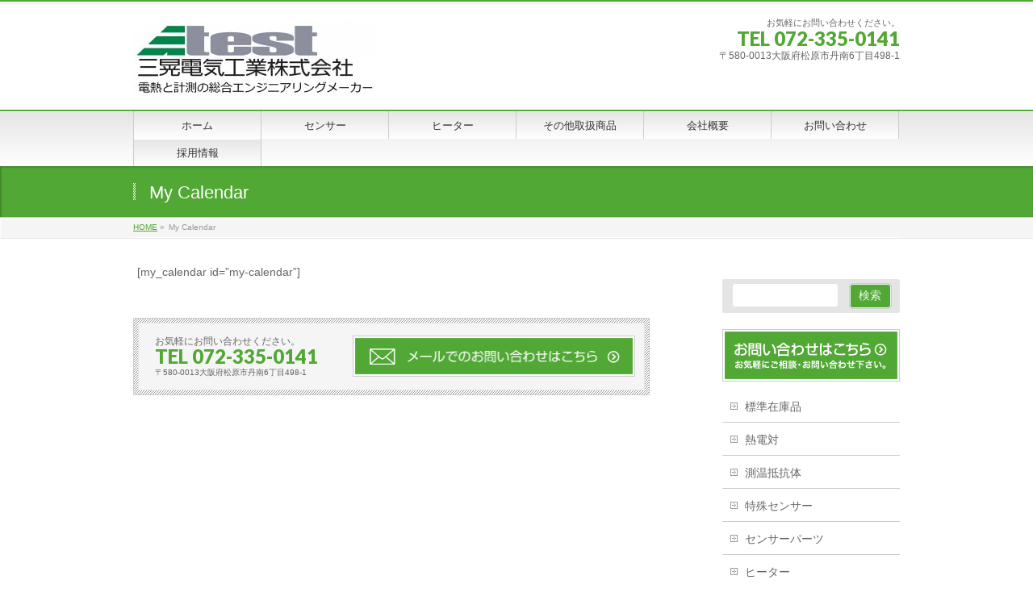

--- FILE ---
content_type: text/html; charset=UTF-8
request_url: https://sankodk.jp/my-calendar
body_size: 14111
content:
<!DOCTYPE html>
<!--[if IE]>
<meta http-equiv="X-UA-Compatible" content="IE=Edge">
<![endif]-->
<html xmlns:fb="http://ogp.me/ns/fb#" dir="ltr" lang="ja" prefix="og: https://ogp.me/ns#">
<head>
<meta charset="UTF-8" />
<link rel="start" href="https://sankodk.jp" title="HOME" />

<!--[if lte IE 8]>
<link rel="stylesheet" type="text/css" media="all" href="https://sankodk.jp/wp-content/themes/biz-vector-child/style_oldie.css" />
<![endif]-->
<meta id="viewport" name="viewport" content="width=device-width, initial-scale=1">
<title>My Calendar | 三晃電気工業株式会社</title>
	<style>img:is([sizes="auto" i], [sizes^="auto," i]) { contain-intrinsic-size: 3000px 1500px }</style>
	
		<!-- All in One SEO 4.9.3 - aioseo.com -->
	<meta name="robots" content="max-image-preview:large" />
	<meta name="google-site-verification" content="YHJby1gt5T4ZT7U2mXqytn9HlBg7ivU60EqjUeuVb0Y" />
	<link rel="canonical" href="https://sankodk.jp/my-calendar" />
	<meta name="generator" content="All in One SEO (AIOSEO) 4.9.3" />
		<meta property="og:locale" content="ja_JP" />
		<meta property="og:site_name" content="三晃電気工業株式会社 |" />
		<meta property="og:type" content="article" />
		<meta property="og:title" content="My Calendar | 三晃電気工業株式会社" />
		<meta property="og:url" content="https://sankodk.jp/my-calendar" />
		<meta property="article:published_time" content="2019-05-08T08:44:39+00:00" />
		<meta property="article:modified_time" content="2019-05-08T08:44:39+00:00" />
		<meta name="twitter:card" content="summary" />
		<meta name="twitter:title" content="My Calendar | 三晃電気工業株式会社" />
		<script type="application/ld+json" class="aioseo-schema">
			{"@context":"https:\/\/schema.org","@graph":[{"@type":"BreadcrumbList","@id":"https:\/\/sankodk.jp\/my-calendar#breadcrumblist","itemListElement":[{"@type":"ListItem","@id":"https:\/\/sankodk.jp#listItem","position":1,"name":"\u30db\u30fc\u30e0","item":"https:\/\/sankodk.jp","nextItem":{"@type":"ListItem","@id":"https:\/\/sankodk.jp\/my-calendar#listItem","name":"My Calendar"}},{"@type":"ListItem","@id":"https:\/\/sankodk.jp\/my-calendar#listItem","position":2,"name":"My Calendar","previousItem":{"@type":"ListItem","@id":"https:\/\/sankodk.jp#listItem","name":"\u30db\u30fc\u30e0"}}]},{"@type":"Organization","@id":"https:\/\/sankodk.jp\/#organization","name":"\u4e09\u6643\u96fb\u6c17\u5de5\u696d\u682a\u5f0f\u4f1a\u793e","url":"https:\/\/sankodk.jp\/","telephone":"+81723350141","logo":{"@type":"ImageObject","url":"https:\/\/i0.wp.com\/sankodk.jp\/wp-content\/uploads\/2024\/10\/ATEST_w250.jpg?fit=250%2C66&ssl=1","@id":"https:\/\/sankodk.jp\/my-calendar\/#organizationLogo","width":250,"height":66},"image":{"@id":"https:\/\/sankodk.jp\/my-calendar\/#organizationLogo"}},{"@type":"WebPage","@id":"https:\/\/sankodk.jp\/my-calendar#webpage","url":"https:\/\/sankodk.jp\/my-calendar","name":"My Calendar | \u4e09\u6643\u96fb\u6c17\u5de5\u696d\u682a\u5f0f\u4f1a\u793e","inLanguage":"ja","isPartOf":{"@id":"https:\/\/sankodk.jp\/#website"},"breadcrumb":{"@id":"https:\/\/sankodk.jp\/my-calendar#breadcrumblist"},"datePublished":"2019-05-08T17:44:39+09:00","dateModified":"2019-05-08T17:44:39+09:00"},{"@type":"WebSite","@id":"https:\/\/sankodk.jp\/#website","url":"https:\/\/sankodk.jp\/","name":"\u4e09\u6643\u96fb\u6c17\u5de5\u696d\u682a\u5f0f\u4f1a\u793e","inLanguage":"ja","publisher":{"@id":"https:\/\/sankodk.jp\/#organization"}}]}
		</script>
		<!-- All in One SEO -->

<link rel='dns-prefetch' href='//webfonts.xserver.jp' />
<link rel='dns-prefetch' href='//secure.gravatar.com' />
<link rel='dns-prefetch' href='//stats.wp.com' />
<link rel='dns-prefetch' href='//fonts.googleapis.com' />
<link rel='dns-prefetch' href='//v0.wordpress.com' />
<link rel='preconnect' href='//i0.wp.com' />
<link rel='preconnect' href='//c0.wp.com' />
<link rel="alternate" type="application/rss+xml" title="三晃電気工業株式会社 &raquo; フィード" href="https://sankodk.jp/feed" />
<link rel="alternate" type="application/rss+xml" title="三晃電気工業株式会社 &raquo; コメントフィード" href="https://sankodk.jp/comments/feed" />
<meta name="description" content="[my_calendar id="my-calendar"]" />
<style type="text/css">.keyColorBG,.keyColorBGh:hover,.keyColor_bg,.keyColor_bg_hover:hover{background-color: #c30000;}.keyColorCl,.keyColorClh:hover,.keyColor_txt,.keyColor_txt_hover:hover{color: #c30000;}.keyColorBd,.keyColorBdh:hover,.keyColor_border,.keyColor_border_hover:hover{border-color: #c30000;}.color_keyBG,.color_keyBGh:hover,.color_key_bg,.color_key_bg_hover:hover{background-color: #c30000;}.color_keyCl,.color_keyClh:hover,.color_key_txt,.color_key_txt_hover:hover{color: #c30000;}.color_keyBd,.color_keyBdh:hover,.color_key_border,.color_key_border_hover:hover{border-color: #c30000;}</style>
		<!-- This site uses the Google Analytics by MonsterInsights plugin v9.11.1 - Using Analytics tracking - https://www.monsterinsights.com/ -->
		<!-- Note: MonsterInsights is not currently configured on this site. The site owner needs to authenticate with Google Analytics in the MonsterInsights settings panel. -->
					<!-- No tracking code set -->
				<!-- / Google Analytics by MonsterInsights -->
		<script type="text/javascript">
/* <![CDATA[ */
window._wpemojiSettings = {"baseUrl":"https:\/\/s.w.org\/images\/core\/emoji\/16.0.1\/72x72\/","ext":".png","svgUrl":"https:\/\/s.w.org\/images\/core\/emoji\/16.0.1\/svg\/","svgExt":".svg","source":{"concatemoji":"https:\/\/sankodk.jp\/wp-includes\/js\/wp-emoji-release.min.js?ver=6.8.3"}};
/*! This file is auto-generated */
!function(s,n){var o,i,e;function c(e){try{var t={supportTests:e,timestamp:(new Date).valueOf()};sessionStorage.setItem(o,JSON.stringify(t))}catch(e){}}function p(e,t,n){e.clearRect(0,0,e.canvas.width,e.canvas.height),e.fillText(t,0,0);var t=new Uint32Array(e.getImageData(0,0,e.canvas.width,e.canvas.height).data),a=(e.clearRect(0,0,e.canvas.width,e.canvas.height),e.fillText(n,0,0),new Uint32Array(e.getImageData(0,0,e.canvas.width,e.canvas.height).data));return t.every(function(e,t){return e===a[t]})}function u(e,t){e.clearRect(0,0,e.canvas.width,e.canvas.height),e.fillText(t,0,0);for(var n=e.getImageData(16,16,1,1),a=0;a<n.data.length;a++)if(0!==n.data[a])return!1;return!0}function f(e,t,n,a){switch(t){case"flag":return n(e,"\ud83c\udff3\ufe0f\u200d\u26a7\ufe0f","\ud83c\udff3\ufe0f\u200b\u26a7\ufe0f")?!1:!n(e,"\ud83c\udde8\ud83c\uddf6","\ud83c\udde8\u200b\ud83c\uddf6")&&!n(e,"\ud83c\udff4\udb40\udc67\udb40\udc62\udb40\udc65\udb40\udc6e\udb40\udc67\udb40\udc7f","\ud83c\udff4\u200b\udb40\udc67\u200b\udb40\udc62\u200b\udb40\udc65\u200b\udb40\udc6e\u200b\udb40\udc67\u200b\udb40\udc7f");case"emoji":return!a(e,"\ud83e\udedf")}return!1}function g(e,t,n,a){var r="undefined"!=typeof WorkerGlobalScope&&self instanceof WorkerGlobalScope?new OffscreenCanvas(300,150):s.createElement("canvas"),o=r.getContext("2d",{willReadFrequently:!0}),i=(o.textBaseline="top",o.font="600 32px Arial",{});return e.forEach(function(e){i[e]=t(o,e,n,a)}),i}function t(e){var t=s.createElement("script");t.src=e,t.defer=!0,s.head.appendChild(t)}"undefined"!=typeof Promise&&(o="wpEmojiSettingsSupports",i=["flag","emoji"],n.supports={everything:!0,everythingExceptFlag:!0},e=new Promise(function(e){s.addEventListener("DOMContentLoaded",e,{once:!0})}),new Promise(function(t){var n=function(){try{var e=JSON.parse(sessionStorage.getItem(o));if("object"==typeof e&&"number"==typeof e.timestamp&&(new Date).valueOf()<e.timestamp+604800&&"object"==typeof e.supportTests)return e.supportTests}catch(e){}return null}();if(!n){if("undefined"!=typeof Worker&&"undefined"!=typeof OffscreenCanvas&&"undefined"!=typeof URL&&URL.createObjectURL&&"undefined"!=typeof Blob)try{var e="postMessage("+g.toString()+"("+[JSON.stringify(i),f.toString(),p.toString(),u.toString()].join(",")+"));",a=new Blob([e],{type:"text/javascript"}),r=new Worker(URL.createObjectURL(a),{name:"wpTestEmojiSupports"});return void(r.onmessage=function(e){c(n=e.data),r.terminate(),t(n)})}catch(e){}c(n=g(i,f,p,u))}t(n)}).then(function(e){for(var t in e)n.supports[t]=e[t],n.supports.everything=n.supports.everything&&n.supports[t],"flag"!==t&&(n.supports.everythingExceptFlag=n.supports.everythingExceptFlag&&n.supports[t]);n.supports.everythingExceptFlag=n.supports.everythingExceptFlag&&!n.supports.flag,n.DOMReady=!1,n.readyCallback=function(){n.DOMReady=!0}}).then(function(){return e}).then(function(){var e;n.supports.everything||(n.readyCallback(),(e=n.source||{}).concatemoji?t(e.concatemoji):e.wpemoji&&e.twemoji&&(t(e.twemoji),t(e.wpemoji)))}))}((window,document),window._wpemojiSettings);
/* ]]> */
</script>
<style id='wp-emoji-styles-inline-css' type='text/css'>

	img.wp-smiley, img.emoji {
		display: inline !important;
		border: none !important;
		box-shadow: none !important;
		height: 1em !important;
		width: 1em !important;
		margin: 0 0.07em !important;
		vertical-align: -0.1em !important;
		background: none !important;
		padding: 0 !important;
	}
</style>
<link rel='stylesheet' id='wp-block-library-css' href='https://c0.wp.com/c/6.8.3/wp-includes/css/dist/block-library/style.min.css' type='text/css' media='all' />
<style id='classic-theme-styles-inline-css' type='text/css'>
/*! This file is auto-generated */
.wp-block-button__link{color:#fff;background-color:#32373c;border-radius:9999px;box-shadow:none;text-decoration:none;padding:calc(.667em + 2px) calc(1.333em + 2px);font-size:1.125em}.wp-block-file__button{background:#32373c;color:#fff;text-decoration:none}
</style>
<link rel='stylesheet' id='aioseo/css/src/vue/standalone/blocks/table-of-contents/global.scss-css' href='https://sankodk.jp/wp-content/plugins/all-in-one-seo-pack/dist/Lite/assets/css/table-of-contents/global.e90f6d47.css?ver=4.9.3' type='text/css' media='all' />
<link rel='stylesheet' id='mediaelement-css' href='https://c0.wp.com/c/6.8.3/wp-includes/js/mediaelement/mediaelementplayer-legacy.min.css' type='text/css' media='all' />
<link rel='stylesheet' id='wp-mediaelement-css' href='https://c0.wp.com/c/6.8.3/wp-includes/js/mediaelement/wp-mediaelement.min.css' type='text/css' media='all' />
<style id='jetpack-sharing-buttons-style-inline-css' type='text/css'>
.jetpack-sharing-buttons__services-list{display:flex;flex-direction:row;flex-wrap:wrap;gap:0;list-style-type:none;margin:5px;padding:0}.jetpack-sharing-buttons__services-list.has-small-icon-size{font-size:12px}.jetpack-sharing-buttons__services-list.has-normal-icon-size{font-size:16px}.jetpack-sharing-buttons__services-list.has-large-icon-size{font-size:24px}.jetpack-sharing-buttons__services-list.has-huge-icon-size{font-size:36px}@media print{.jetpack-sharing-buttons__services-list{display:none!important}}.editor-styles-wrapper .wp-block-jetpack-sharing-buttons{gap:0;padding-inline-start:0}ul.jetpack-sharing-buttons__services-list.has-background{padding:1.25em 2.375em}
</style>
<style id='global-styles-inline-css' type='text/css'>
:root{--wp--preset--aspect-ratio--square: 1;--wp--preset--aspect-ratio--4-3: 4/3;--wp--preset--aspect-ratio--3-4: 3/4;--wp--preset--aspect-ratio--3-2: 3/2;--wp--preset--aspect-ratio--2-3: 2/3;--wp--preset--aspect-ratio--16-9: 16/9;--wp--preset--aspect-ratio--9-16: 9/16;--wp--preset--color--black: #000000;--wp--preset--color--cyan-bluish-gray: #abb8c3;--wp--preset--color--white: #ffffff;--wp--preset--color--pale-pink: #f78da7;--wp--preset--color--vivid-red: #cf2e2e;--wp--preset--color--luminous-vivid-orange: #ff6900;--wp--preset--color--luminous-vivid-amber: #fcb900;--wp--preset--color--light-green-cyan: #7bdcb5;--wp--preset--color--vivid-green-cyan: #00d084;--wp--preset--color--pale-cyan-blue: #8ed1fc;--wp--preset--color--vivid-cyan-blue: #0693e3;--wp--preset--color--vivid-purple: #9b51e0;--wp--preset--gradient--vivid-cyan-blue-to-vivid-purple: linear-gradient(135deg,rgba(6,147,227,1) 0%,rgb(155,81,224) 100%);--wp--preset--gradient--light-green-cyan-to-vivid-green-cyan: linear-gradient(135deg,rgb(122,220,180) 0%,rgb(0,208,130) 100%);--wp--preset--gradient--luminous-vivid-amber-to-luminous-vivid-orange: linear-gradient(135deg,rgba(252,185,0,1) 0%,rgba(255,105,0,1) 100%);--wp--preset--gradient--luminous-vivid-orange-to-vivid-red: linear-gradient(135deg,rgba(255,105,0,1) 0%,rgb(207,46,46) 100%);--wp--preset--gradient--very-light-gray-to-cyan-bluish-gray: linear-gradient(135deg,rgb(238,238,238) 0%,rgb(169,184,195) 100%);--wp--preset--gradient--cool-to-warm-spectrum: linear-gradient(135deg,rgb(74,234,220) 0%,rgb(151,120,209) 20%,rgb(207,42,186) 40%,rgb(238,44,130) 60%,rgb(251,105,98) 80%,rgb(254,248,76) 100%);--wp--preset--gradient--blush-light-purple: linear-gradient(135deg,rgb(255,206,236) 0%,rgb(152,150,240) 100%);--wp--preset--gradient--blush-bordeaux: linear-gradient(135deg,rgb(254,205,165) 0%,rgb(254,45,45) 50%,rgb(107,0,62) 100%);--wp--preset--gradient--luminous-dusk: linear-gradient(135deg,rgb(255,203,112) 0%,rgb(199,81,192) 50%,rgb(65,88,208) 100%);--wp--preset--gradient--pale-ocean: linear-gradient(135deg,rgb(255,245,203) 0%,rgb(182,227,212) 50%,rgb(51,167,181) 100%);--wp--preset--gradient--electric-grass: linear-gradient(135deg,rgb(202,248,128) 0%,rgb(113,206,126) 100%);--wp--preset--gradient--midnight: linear-gradient(135deg,rgb(2,3,129) 0%,rgb(40,116,252) 100%);--wp--preset--font-size--small: 13px;--wp--preset--font-size--medium: 20px;--wp--preset--font-size--large: 36px;--wp--preset--font-size--x-large: 42px;--wp--preset--spacing--20: 0.44rem;--wp--preset--spacing--30: 0.67rem;--wp--preset--spacing--40: 1rem;--wp--preset--spacing--50: 1.5rem;--wp--preset--spacing--60: 2.25rem;--wp--preset--spacing--70: 3.38rem;--wp--preset--spacing--80: 5.06rem;--wp--preset--shadow--natural: 6px 6px 9px rgba(0, 0, 0, 0.2);--wp--preset--shadow--deep: 12px 12px 50px rgba(0, 0, 0, 0.4);--wp--preset--shadow--sharp: 6px 6px 0px rgba(0, 0, 0, 0.2);--wp--preset--shadow--outlined: 6px 6px 0px -3px rgba(255, 255, 255, 1), 6px 6px rgba(0, 0, 0, 1);--wp--preset--shadow--crisp: 6px 6px 0px rgba(0, 0, 0, 1);}:where(.is-layout-flex){gap: 0.5em;}:where(.is-layout-grid){gap: 0.5em;}body .is-layout-flex{display: flex;}.is-layout-flex{flex-wrap: wrap;align-items: center;}.is-layout-flex > :is(*, div){margin: 0;}body .is-layout-grid{display: grid;}.is-layout-grid > :is(*, div){margin: 0;}:where(.wp-block-columns.is-layout-flex){gap: 2em;}:where(.wp-block-columns.is-layout-grid){gap: 2em;}:where(.wp-block-post-template.is-layout-flex){gap: 1.25em;}:where(.wp-block-post-template.is-layout-grid){gap: 1.25em;}.has-black-color{color: var(--wp--preset--color--black) !important;}.has-cyan-bluish-gray-color{color: var(--wp--preset--color--cyan-bluish-gray) !important;}.has-white-color{color: var(--wp--preset--color--white) !important;}.has-pale-pink-color{color: var(--wp--preset--color--pale-pink) !important;}.has-vivid-red-color{color: var(--wp--preset--color--vivid-red) !important;}.has-luminous-vivid-orange-color{color: var(--wp--preset--color--luminous-vivid-orange) !important;}.has-luminous-vivid-amber-color{color: var(--wp--preset--color--luminous-vivid-amber) !important;}.has-light-green-cyan-color{color: var(--wp--preset--color--light-green-cyan) !important;}.has-vivid-green-cyan-color{color: var(--wp--preset--color--vivid-green-cyan) !important;}.has-pale-cyan-blue-color{color: var(--wp--preset--color--pale-cyan-blue) !important;}.has-vivid-cyan-blue-color{color: var(--wp--preset--color--vivid-cyan-blue) !important;}.has-vivid-purple-color{color: var(--wp--preset--color--vivid-purple) !important;}.has-black-background-color{background-color: var(--wp--preset--color--black) !important;}.has-cyan-bluish-gray-background-color{background-color: var(--wp--preset--color--cyan-bluish-gray) !important;}.has-white-background-color{background-color: var(--wp--preset--color--white) !important;}.has-pale-pink-background-color{background-color: var(--wp--preset--color--pale-pink) !important;}.has-vivid-red-background-color{background-color: var(--wp--preset--color--vivid-red) !important;}.has-luminous-vivid-orange-background-color{background-color: var(--wp--preset--color--luminous-vivid-orange) !important;}.has-luminous-vivid-amber-background-color{background-color: var(--wp--preset--color--luminous-vivid-amber) !important;}.has-light-green-cyan-background-color{background-color: var(--wp--preset--color--light-green-cyan) !important;}.has-vivid-green-cyan-background-color{background-color: var(--wp--preset--color--vivid-green-cyan) !important;}.has-pale-cyan-blue-background-color{background-color: var(--wp--preset--color--pale-cyan-blue) !important;}.has-vivid-cyan-blue-background-color{background-color: var(--wp--preset--color--vivid-cyan-blue) !important;}.has-vivid-purple-background-color{background-color: var(--wp--preset--color--vivid-purple) !important;}.has-black-border-color{border-color: var(--wp--preset--color--black) !important;}.has-cyan-bluish-gray-border-color{border-color: var(--wp--preset--color--cyan-bluish-gray) !important;}.has-white-border-color{border-color: var(--wp--preset--color--white) !important;}.has-pale-pink-border-color{border-color: var(--wp--preset--color--pale-pink) !important;}.has-vivid-red-border-color{border-color: var(--wp--preset--color--vivid-red) !important;}.has-luminous-vivid-orange-border-color{border-color: var(--wp--preset--color--luminous-vivid-orange) !important;}.has-luminous-vivid-amber-border-color{border-color: var(--wp--preset--color--luminous-vivid-amber) !important;}.has-light-green-cyan-border-color{border-color: var(--wp--preset--color--light-green-cyan) !important;}.has-vivid-green-cyan-border-color{border-color: var(--wp--preset--color--vivid-green-cyan) !important;}.has-pale-cyan-blue-border-color{border-color: var(--wp--preset--color--pale-cyan-blue) !important;}.has-vivid-cyan-blue-border-color{border-color: var(--wp--preset--color--vivid-cyan-blue) !important;}.has-vivid-purple-border-color{border-color: var(--wp--preset--color--vivid-purple) !important;}.has-vivid-cyan-blue-to-vivid-purple-gradient-background{background: var(--wp--preset--gradient--vivid-cyan-blue-to-vivid-purple) !important;}.has-light-green-cyan-to-vivid-green-cyan-gradient-background{background: var(--wp--preset--gradient--light-green-cyan-to-vivid-green-cyan) !important;}.has-luminous-vivid-amber-to-luminous-vivid-orange-gradient-background{background: var(--wp--preset--gradient--luminous-vivid-amber-to-luminous-vivid-orange) !important;}.has-luminous-vivid-orange-to-vivid-red-gradient-background{background: var(--wp--preset--gradient--luminous-vivid-orange-to-vivid-red) !important;}.has-very-light-gray-to-cyan-bluish-gray-gradient-background{background: var(--wp--preset--gradient--very-light-gray-to-cyan-bluish-gray) !important;}.has-cool-to-warm-spectrum-gradient-background{background: var(--wp--preset--gradient--cool-to-warm-spectrum) !important;}.has-blush-light-purple-gradient-background{background: var(--wp--preset--gradient--blush-light-purple) !important;}.has-blush-bordeaux-gradient-background{background: var(--wp--preset--gradient--blush-bordeaux) !important;}.has-luminous-dusk-gradient-background{background: var(--wp--preset--gradient--luminous-dusk) !important;}.has-pale-ocean-gradient-background{background: var(--wp--preset--gradient--pale-ocean) !important;}.has-electric-grass-gradient-background{background: var(--wp--preset--gradient--electric-grass) !important;}.has-midnight-gradient-background{background: var(--wp--preset--gradient--midnight) !important;}.has-small-font-size{font-size: var(--wp--preset--font-size--small) !important;}.has-medium-font-size{font-size: var(--wp--preset--font-size--medium) !important;}.has-large-font-size{font-size: var(--wp--preset--font-size--large) !important;}.has-x-large-font-size{font-size: var(--wp--preset--font-size--x-large) !important;}
:where(.wp-block-post-template.is-layout-flex){gap: 1.25em;}:where(.wp-block-post-template.is-layout-grid){gap: 1.25em;}
:where(.wp-block-columns.is-layout-flex){gap: 2em;}:where(.wp-block-columns.is-layout-grid){gap: 2em;}
:root :where(.wp-block-pullquote){font-size: 1.5em;line-height: 1.6;}
</style>
<link rel='stylesheet' id='biz-cal-style-css' href='https://sankodk.jp/wp-content/plugins/biz-calendar/biz-cal.css?ver=2.2.0' type='text/css' media='all' />
<link rel='stylesheet' id='contact-form-7-css' href='https://sankodk.jp/wp-content/plugins/contact-form-7/includes/css/styles.css?ver=6.1.4' type='text/css' media='all' />
<link rel='stylesheet' id='wpsbc-style-css' href='https://sankodk.jp/wp-content/plugins/wp-simple-booking-calendar/assets/css/style-front-end.min.css?ver=2.0.8.3' type='text/css' media='all' />
<link rel='stylesheet' id='dashicons-css' href='https://c0.wp.com/c/6.8.3/wp-includes/css/dashicons.min.css' type='text/css' media='all' />
<link rel='stylesheet' id='parent-style-css' href='https://sankodk.jp/wp-content/themes/biz-vektor/style.css?ver=6.8.3' type='text/css' media='all' />
<link rel='stylesheet' id='Biz_Vektor_common_style-css' href='https://sankodk.jp/wp-content/themes/biz-vektor/css/bizvektor_common_min.css?ver=1.10.0' type='text/css' media='all' />
<link rel='stylesheet' id='Biz_Vektor_Design_style-css' href='https://sankodk.jp/wp-content/themes/biz-vektor/design_skins/001/001.css?ver=1.10.0' type='text/css' media='all' />
<link rel='stylesheet' id='Biz_Vektor_plugin_sns_style-css' href='https://sankodk.jp/wp-content/themes/biz-vektor/plugins/sns/style_bizvektor_sns.css?ver=6.8.3' type='text/css' media='all' />
<link rel='stylesheet' id='Biz_Vektor_add_web_fonts-css' href='//fonts.googleapis.com/css?family=Droid+Sans%3A700%7CLato%3A900%7CAnton&#038;ver=6.8.3' type='text/css' media='all' />
<link rel='stylesheet' id='tablepress-default-css' href='https://sankodk.jp/wp-content/plugins/tablepress/css/build/default.css?ver=2.2.4' type='text/css' media='all' />
<script type="text/javascript" src="https://c0.wp.com/c/6.8.3/wp-includes/js/jquery/jquery.min.js" id="jquery-core-js"></script>
<script type="text/javascript" src="https://c0.wp.com/c/6.8.3/wp-includes/js/jquery/jquery-migrate.min.js" id="jquery-migrate-js"></script>
<script type="text/javascript" src="//webfonts.xserver.jp/js/xserverv3.js?fadein=0&amp;ver=2.0.8" id="typesquare_std-js"></script>
<script type="text/javascript" id="biz-cal-script-js-extra">
/* <![CDATA[ */
var bizcalOptions = {"holiday_title":"\u5f0a\u793e\u4f11\u696d\u65e5","sun":"on","sat":"on","holiday":"on","temp_holidays":"2017-12-29\r\n2017-12-30\r\n2017-12-31\r\n2018-01-01\r\n2018-01-02\r\n2018-01-03\r\n2018-01-04\r\n2018-01-08\r\n2018-02-12\r\n2018-03-21\r\n2018-04-30\r\n2018-05-01\r\n2018-05-02\r\n2018-05-03\r\n2018-05-04\r\n2018-07-16\r\n2018-08-13\r\n2018-08-14\r\n2018-08-15\r\n2018-09-17\r\n2018-09-24\r\n2018-10-08\r\n2018-11-23\r\n2018-12-24\r\n2017-11-23\r\n\r\n2018-12-29\r\n2018-12-31\r\n2018-12-24\r\n2019-01-01\r\n2019-01-02\r\n2019-01-03\r\n2019-01-04\r\n2019-01-14\r\n2019-02-11\r\n2019-03-21\r\n2019-04-29\r\n2019-04-30\r\n2019-05-01\r\n2019-05-02\r\n2019-05-03\r\n2019-05-04\r\n2019-05-25\r\n2019-05-06\r\n2019-07-15\r\n2019-08-12\r\n2019-08-13\r\n2019-08-14\r\n2019-08-15\r\n2019-08-16\r\n2019-09-16\r\n2019-09-23\r\n2019-10-14\r\n2019-10-22\r\n2019-11-04\r\n2019-12-23\r\n2019-12-30\r\n2019-12-31\r\n2020-01-01\r\n2020-01-02\r\n2020-01-03\r\n2020-01-06\r\n2020-01-07\r\n2020-01-08\r\n2020-01-09\r\n2020-01-10\r\n2020-01-13\r\n2020-02-11\r\n2020-04-29\r\n2020-05-01\r\n2020-05-02\r\n2020-05-03\r\n2020-05-04\r\n2020-05-05\r\n2020-05-06\r\n2020-08-10\r\n2020-08-13\r\n2020-08-14\r\n2020-08-15\r\n2020-08-16\r\n2020-09-21\r\n2020-09-22\r\n2020-12-29\r\n2020-12-30\r\n2020-12-31\r\n2021-01-01\r\n2021-01-04\r\n2021-01-11\r\n2021-02-11\r\n2021-02-23\r\n2021-04-29\r\n2021-05-03\r\n2021-05-04\r\n2021-05-05\r\n2021-07-22\r\n2021-07-23\r\n2021-08-09\r\n2021-08-13\r\n2021-08-16\r\n2021-09-20\r\n2021-09-23\r\n2021-11-03\r\n2021-11-23\r\n2021-12-29\r\n2021-12-30\r\n2021-12-31\r\n2022-01-03\r\n2022-01-04\r\n2022-01-10\r\n2022-02-11\r\n2022-02-23\r\n2022-03-21\r\n2022-04-29\r\n2022-05-02\r\n2022-05-03\r\n2022-05-04\r\n2022-05-05\r\n2022-07-18\r\n2022-08-11\r\n2022-08-15\r\n2022-08-16\r\n2022-09-19\r\n2022-09-23\r\n2022-10-10\r\n2022-11-03\r\n2022-11-23\r\n2022-12-29\r\n2022-12-30\r\n2023-01-02\r\n2023-01-03\r\n2023-01-04\r\n2023-02-23\r\n2023-03-21\r\n2023-05-03\r\n2023-05-04\r\n2023-05-05\r\n2023-07-17\r\n2023-08-11\r\n2023-08-14\r\n2023-08-15\r\n2023-09-18\r\n2023-10-09\r\n2023-11-03\r\n2023-11-23\r\n2023-12-29\r\n2023-12-30\r\n2023-12-31\r\n2024-01-01\r\n2024-01-02\r\n2024-01-03\r\n2024-01-08\r\n2024-02-12\r\n2024-02-23\r\n2024-03-20\r\n2024-04-29\r\n2024-05-03\r\n2024-05-06\r\n2024-07-15\r\n2024-08-12\r\n2024-08-14\r\n2024-08-15\r\n2024-09-16\r\n2024-09-23\r\n2024-10-14\r\n2024-11-04\r\n2024-12-30\r\n2024-12-31\r\n2025-01-01\r\n2025-01-02\r\n2025-01-03\r\n2025-01-04\r\n2025-01-05\r\n2025-01-13\r\n2025-02-11\r\n2025-02-24\r\n2025-03-20\r\n2025-04-29\r\n2025-05-05\r\n2025-05-06\r\n2025-07-21\r\n2025-08-11\r\n2025-09-15\r\n2025-09-23\r\n2025-10-13\r\n2025-11-03\r\n2025-11-24\r\n2025-12-29\r\n2025-12-30\r\n2025-12-31\r\n2026-01-01\r\n2026-01-02\r\n2026-01-12\r\n2026-02-11\r\n2026-03-20\r\n2026-04-29\r\n2026-05-04\r\n2026-05-05\r\n2026-05-06\r\n2026-07-20\r\n2026-08-11\r\n2026-09-21\r\n2026-09-22\r\n2026-09-23\r\n2026-10-12\r\n2026-11-03\r\n2026-11-23\r\n2026-12-29\r\n2026-12-30\r\n2026-12-31","temp_weekdays":"2018-03-24\r\n2018-04-07\r\n2018-04-28\r\n2018-05-12\r\n2018-05-26\r\n2018-06-09\r\n2018-06-30\r\n2018-07-07\r\n2018-07-21\r\n2018-08-18\r\n2018-09-08\r\n2018-09-22\r\n2018-10-06\r\n2018-11-10\r\n2018-12-01\r\n2018-12-15\r\n2019-01-12\r\n2019-03-23\r\n2019-04-06\r\n2019-04-27\r\n2019-06-29\r\n2019-08-31\r\n2019-10-19\r\n2019-11-9\r\n2019-12-21\r\n2019-01-19\r\n2019-05-11\r\n2019-05-18\r\n2019-08-10\r\n2019-09-07\r\n2019-10-05\r\n2019-10-19\r\n2019-11-09\r\n2019-12-07\r\n2019-12-21\r\n2019-12-28\r\n2020-02-08\r\n2020-03-14\r\n2020-04-04\r\n2020-05-09\r\n2020-06-27\r\n2020-07-11\r\n2020-08-08\r\n2020-09-05\r\n2020-10-10\r\n2020-11-07\r\n2020-12-05\r\n2021-01-09\r\n2021-02-06\r\n2021-02-27\r\n2021-05-08\r\n2021-06-26\r\n2021-07-10\r\n2021-08-07\r\n2021-09-04\r\n2021-10-09\r\n2021-11-06\r\n2021-12-04\r\n2022-01-08\r\n2022-02-05\r\n2022-03-05\r\n2022-04-30\r\n2022-05-07\r\n2022-06-25\r\n2022-07-09\r\n2022-08-06\r\n2022-09-10\r\n2022-10-08\r\n2022-11-05\r\n2022-12-10\r\n2023-06-24\r\n2023-11-04\r\n2023-12-09","eventday_title":"","eventday_url":"","eventdays":"","month_limit":"\u6307\u5b9a","nextmonthlimit":"12","prevmonthlimit":"12","plugindir":"https:\/\/sankodk.jp\/wp-content\/plugins\/biz-calendar\/","national_holiday":""};
/* ]]> */
</script>
<script type="text/javascript" src="https://sankodk.jp/wp-content/plugins/biz-calendar/calendar.js?ver=2.2.0" id="biz-cal-script-js"></script>
<link rel="https://api.w.org/" href="https://sankodk.jp/wp-json/" /><link rel="alternate" title="JSON" type="application/json" href="https://sankodk.jp/wp-json/wp/v2/pages/1481" /><link rel="EditURI" type="application/rsd+xml" title="RSD" href="https://sankodk.jp/xmlrpc.php?rsd" />
<link rel='shortlink' href='https://wp.me/P82JH8-nT' />
<link rel="alternate" title="oEmbed (JSON)" type="application/json+oembed" href="https://sankodk.jp/wp-json/oembed/1.0/embed?url=https%3A%2F%2Fsankodk.jp%2Fmy-calendar" />
<link rel="alternate" title="oEmbed (XML)" type="text/xml+oembed" href="https://sankodk.jp/wp-json/oembed/1.0/embed?url=https%3A%2F%2Fsankodk.jp%2Fmy-calendar&#038;format=xml" />
	<style>img#wpstats{display:none}</style>
		<!-- [ BizVektor OGP ] -->
<meta property="og:site_name" content="三晃電気工業株式会社" />
<meta property="og:url" content="https://sankodk.jp/my-calendar" />
<meta property="fb:app_id" content="" />
<meta property="og:type" content="article" />
<meta property="og:title" content="My Calendar | 三晃電気工業株式会社" />
<meta property="og:description" content="[my_calendar id=&quot;my-calendar&quot;]" />
<!-- [ /BizVektor OGP ] -->
<!--[if lte IE 8]>
<link rel="stylesheet" type="text/css" media="all" href="https://sankodk.jp/wp-content/themes/biz-vektor/design_skins/001/001_oldie.css" />
<![endif]-->
<link rel="pingback" href="https://sankodk.jp/xmlrpc.php" />
<style>.simplemap img{max-width:none !important;padding:0 !important;margin:0 !important;}.staticmap,.staticmap img{max-width:100% !important;height:auto !important;}.simplemap .simplemap-content{display:none;}</style>
<script>var google_map_api_key = "AIzaSyCmZDaQ1YkhPIxLlbRnu4q9Ef7LyF5r6E0  content_copy";</script><style type="text/css" id="custom-background-css">
body.custom-background { background-color: #ffffff; }
</style>
	<link rel="icon" href="https://i0.wp.com/sankodk.jp/wp-content/uploads/2017/10/cropped-%E3%82%B7%E3%83%B3%E3%83%9C%E3%83%AB-e1507276922553.jpg?fit=32%2C32&#038;ssl=1" sizes="32x32" />
<link rel="icon" href="https://i0.wp.com/sankodk.jp/wp-content/uploads/2017/10/cropped-%E3%82%B7%E3%83%B3%E3%83%9C%E3%83%AB-e1507276922553.jpg?fit=192%2C192&#038;ssl=1" sizes="192x192" />
<link rel="apple-touch-icon" href="https://i0.wp.com/sankodk.jp/wp-content/uploads/2017/10/cropped-%E3%82%B7%E3%83%B3%E3%83%9C%E3%83%AB-e1507276922553.jpg?fit=180%2C180&#038;ssl=1" />
<meta name="msapplication-TileImage" content="https://i0.wp.com/sankodk.jp/wp-content/uploads/2017/10/cropped-%E3%82%B7%E3%83%B3%E3%83%9C%E3%83%AB-e1507276922553.jpg?fit=270%2C270&#038;ssl=1" />
		<style type="text/css">
a	{ color:#51a834; }
a:hover	{ color:#ff0000;}

a.btn,
.linkBtn.linkBtnS a,
.linkBtn.linkBtnM a,
.moreLink a,
.btn.btnS a,
.btn.btnM a,
.btn.btnL a,
.content p.btn.btnL input,
input[type=button],
input[type=submit],
#searchform input[type=submit],
p.form-submit input[type=submit],
form#searchform input#searchsubmit,
.content form input.wpcf7-submit,
#confirm-button input	{ background-color:#51a834;color:#f5f5f5; }

.moreLink a:hover,
.btn.btnS a:hover,
.btn.btnM a:hover,
.btn.btnL a:hover	{ background-color:#ff0000; color:#f5f5f5;}

#headerTop { border-top-color:#51a834;}
#header #headContact #headContactTel	{color:#51a834;}

#gMenu	{ border-top:2px solid #51a834; }
#gMenu h3.assistive-text {
background-color:#51a834;
border-right:1px solid #374211;
background: -webkit-gradient(linear, 0 0, 0 bottom, from(#51a834), to(#374211));
background: -moz-linear-gradient(#51a834, #374211);
background: linear-gradient(#51a834, #374211);
-ms-filter: "progid:DXImageTransform.Microsoft.Gradient(StartColorStr=#51a834, EndColorStr=#374211)";
}

#gMenu .menu li.current_page_item > a,
#gMenu .menu li > a:hover { background-color:#51a834; }

#pageTitBnr	{ background-color:#51a834; }

#panList a	{ color:#51a834; }
#panList a:hover	{ color:#ff0000; }

.content h2,
.content h1.contentTitle,
.content h1.entryPostTitle { border-top:2px solid #51a834;}
.content h3	{ border-left-color:#51a834;}
.content h4,
.content dt	{ color:#51a834; }

.content .infoList .infoCate a:hover	{ background-color:#51a834; }

.content .child_page_block h4 a	{ border-color:#51a834; }
.content .child_page_block h4 a:hover,
.content .child_page_block p a:hover	{ color:#51a834; }

.content .childPageBox ul li.current_page_item li a	{ color:#51a834; }

.content .mainFootContact p.mainFootTxt span.mainFootTel	{ color:#51a834; }
.content .mainFootContact .mainFootBt a			{ background-color:#51a834; }
.content .mainFootContact .mainFootBt a:hover	{ background-color:#ff0000; }

.sideTower .localHead	{ border-top-color:#51a834; }
.sideTower li.sideBnr#sideContact a		{ background-color:#51a834; }
.sideTower li.sideBnr#sideContact a:hover	{ background-color:#ff0000; }
.sideTower .sideWidget h4	{ border-left-color:#51a834; }

#pagetop a	{ background-color:#51a834; }
#footMenu	{ background-color:#51a834;border-top-color:#374211; }

#topMainBnr	{ background-color:#51a834; }
#topMainBnrFrame a.slideFrame:hover	{ border:4px solid #ff0000; }

#topPr .topPrInner h3	{ border-left-color:#51a834 ; }
#topPr .topPrInner p.moreLink a	{ background-color:#51a834; }
#topPr .topPrInner p.moreLink a:hover { background-color:#ff0000; }

.paging span,
.paging a	{ color:#51a834;border:1px solid #51a834; }
.paging span.current,
.paging a:hover	{ background-color:#51a834; }

@media (min-width: 770px) {
#gMenu .menu > li.current_page_item > a,
#gMenu .menu > li.current-menu-item > a,
#gMenu .menu > li.current_page_ancestor > a ,
#gMenu .menu > li.current-page-ancestor > a ,
#gMenu .menu > li > a:hover	{
background-color:#51a834;
border-right:1px solid #374211;
background: -webkit-gradient(linear, 0 0, 0 bottom, from(#51a834), to(#374211));
background: -moz-linear-gradient(#51a834, #374211);
background: linear-gradient(#51a834, #374211);
-ms-filter: "progid:DXImageTransform.Microsoft.Gradient(StartColorStr=#51a834, EndColorStr=#374211)";
}
}
		</style>
<!--[if lte IE 8]>
<style type="text/css">
#gMenu .menu > li.current_page_item > a,
#gMenu .menu > li.current_menu_item > a,
#gMenu .menu > li.current_page_ancestor > a ,
#gMenu .menu > li.current-page-ancestor > a ,
#gMenu .menu > li > a:hover	{
background-color:#51a834;
border-right:1px solid #374211;
background: -webkit-gradient(linear, 0 0, 0 bottom, from(#51a834), to(#374211));
background: -moz-linear-gradient(#51a834, #374211);
background: linear-gradient(#51a834, #374211);
-ms-filter: "progid:DXImageTransform.Microsoft.Gradient(StartColorStr=#51a834, EndColorStr=#374211)";
}
</style>
<![endif]-->

	<style type="text/css">
/*-------------------------------------------*/
/*	menu divide
/*-------------------------------------------*/
@media (min-width: 970px) { #gMenu .menu > li { width:16.65%; text-align:center; } }
</style>
<style type="text/css">
/*-------------------------------------------*/
/*	font
/*-------------------------------------------*/
h1,h2,h3,h4,h4,h5,h6,#header #site-title,#pageTitBnr #pageTitInner #pageTit,#content .leadTxt,#sideTower .localHead {font-family: "ヒラギノ角ゴ Pro W3","Hiragino Kaku Gothic Pro","メイリオ",Meiryo,Osaka,"ＭＳ Ｐゴシック","MS PGothic",sans-serif; }
#pageTitBnr #pageTitInner #pageTit { font-weight:lighter; }
#gMenu .menu li a strong {font-family: "ヒラギノ角ゴ Pro W3","Hiragino Kaku Gothic Pro","メイリオ",Meiryo,Osaka,"ＭＳ Ｐゴシック","MS PGothic",sans-serif; }
</style>
<link rel="stylesheet" href="https://sankodk.jp/wp-content/themes/biz-vector-child/style.css" type="text/css" media="all" />
</head>

<body class="wp-singular page-template-default page page-id-1481 custom-background wp-theme-biz-vektor wp-child-theme-biz-vector-child two-column right-sidebar">

<div id="fb-root"></div>

<div id="wrap">

<!--[if lte IE 8]>
<div id="eradi_ie_box">
<div class="alert_title">ご利用の <span style="font-weight: bold;">Internet Exproler</span> は古すぎます。</div>
<p>あなたがご利用の Internet Explorer はすでにサポートが終了しているため、正しい表示・動作を保証しておりません。<br />
古い Internet Exproler はセキュリティーの観点からも、<a href="https://www.microsoft.com/ja-jp/windows/lifecycle/iesupport/" target="_blank" >新しいブラウザに移行する事が強く推奨されています。</a><br />
<a href="http://windows.microsoft.com/ja-jp/internet-explorer/" target="_blank" >最新のInternet Exproler</a> や <a href="https://www.microsoft.com/ja-jp/windows/microsoft-edge" target="_blank" >Edge</a> を利用するか、<a href="https://www.google.co.jp/chrome/browser/index.html" target="_blank">Chrome</a> や <a href="https://www.mozilla.org/ja/firefox/new/" target="_blank">Firefox</a> など、より早くて快適なブラウザをご利用ください。</p>
</div>
<![endif]-->

<!-- [ #headerTop ] -->
<div id="headerTop">
<div class="innerBox">
<div id="site-description"></div>
</div>
</div><!-- [ /#headerTop ] -->

<!-- [ #header ] -->
<header id="header" class="header">
<div id="headerInner" class="innerBox">
<!-- [ #headLogo ] -->
<div id="site-title">
<a href="https://sankodk.jp/" title="三晃電気工業株式会社" rel="home">
<img src="http://sankodk.jp/wp-content/uploads/2017/10/ATEST-e1507816388775.jpg" alt="三晃電気工業株式会社" /></a>
</div>
<!-- [ /#headLogo ] -->

<!-- [ #headContact ] -->
<div id="headContact" class="itemClose" onclick="showHide('headContact');"><div id="headContactInner">
<div id="headContactTxt">お気軽にお問い合わせください。</div>
<div id="headContactTel">TEL 072-335-0141</div>
<div id="headContactTime">〒580-0013大阪府松原市丹南6丁目498-1</div>
</div></div><!-- [ /#headContact ] -->

</div>
<!-- #headerInner -->
</header>
<!-- [ /#header ] -->


<!-- [ #gMenu ] -->
<div id="gMenu" class="itemClose">
<div id="gMenuInner" class="innerBox">
<h3 class="assistive-text" onclick="showHide('gMenu');"><span>MENU</span></h3>
<div class="skip-link screen-reader-text">
	<a href="#content" title="メニューを飛ばす">メニューを飛ばす</a>
</div>
<div class="menu-menu-1-container"><ul id="menu-menu-1" class="menu"><li id="menu-item-20" class="menu-item menu-item-type-custom menu-item-object-custom menu-item-home"><a href="http://sankodk.jp/"><strong>ホーム</strong></a></li>
<li id="menu-item-250" class="menu-item menu-item-type-custom menu-item-object-custom menu-item-has-children"><a href="#"><strong>センサー</strong></a>
<ul class="sub-menu">
	<li id="menu-item-426" class="menu-item menu-item-type-post_type menu-item-object-page"><a href="https://sankodk.jp/%e6%a8%99%e6%ba%96%e5%9c%a8%e5%ba%ab%e5%93%81">標準在庫品</a></li>
	<li id="menu-item-207" class="menu-item menu-item-type-post_type menu-item-object-page"><a href="https://sankodk.jp/%e7%86%b1%e9%9b%bb%e5%af%be">熱電対</a></li>
	<li id="menu-item-206" class="menu-item menu-item-type-post_type menu-item-object-page"><a href="https://sankodk.jp/%e6%b8%ac%e6%b8%a9%e6%8a%b5%e6%8a%97%e4%bd%93">測温抵抗体</a></li>
	<li id="menu-item-208" class="menu-item menu-item-type-post_type menu-item-object-page"><a href="https://sankodk.jp/%e7%89%b9%e6%ae%8a%e3%82%bb%e3%83%b3%e3%82%b5%e3%83%bc">特殊センサー</a></li>
	<li id="menu-item-205" class="menu-item menu-item-type-post_type menu-item-object-page"><a href="https://sankodk.jp/%e3%82%bb%e3%83%b3%e3%82%b5%e3%83%bc%e3%83%91%e3%83%bc%e3%83%84">センサーパーツ</a></li>
</ul>
</li>
<li id="menu-item-252" class="menu-item menu-item-type-custom menu-item-object-custom menu-item-has-children"><a href="#"><strong>ヒーター</strong></a>
<ul class="sub-menu">
	<li id="menu-item-1762" class="menu-item menu-item-type-post_type menu-item-object-page"><a target="_blank" href="https://sankodk.jp/%e3%82%aa%e3%83%bc%e3%83%88%e3%83%88%e3%83%ac%e3%83%bc%e3%82%b9%e3%83%92%e3%83%bc%e3%82%bf%e3%83%bc">オートトレースヒーター</a></li>
	<li id="menu-item-253" class="menu-item menu-item-type-post_type menu-item-object-page"><a href="https://sankodk.jp/%e3%83%92%e3%83%bc%e3%82%bf%e3%83%bc">ヒーター</a></li>
	<li id="menu-item-212" class="menu-item menu-item-type-post_type menu-item-object-page"><a href="https://sankodk.jp/%e8%b6%85%e9%ab%98%e6%b8%a9%e3%83%92%e3%83%bc%e3%82%bf%e3%83%bc">超高温ヒーター</a></li>
	<li id="menu-item-213" class="menu-item menu-item-type-post_type menu-item-object-page"><a href="https://sankodk.jp/%e9%9b%bb%e7%86%b1%e6%a9%9f%e5%99%a8">電熱機器</a></li>
	<li id="menu-item-209" class="menu-item menu-item-type-post_type menu-item-object-page"><a href="https://sankodk.jp/%e3%83%92%e3%83%bc%e3%82%bf%e3%83%bc%e3%83%91%e3%83%bc%e3%83%84">ヒーターパーツ</a></li>
	<li id="menu-item-211" class="menu-item menu-item-type-post_type menu-item-object-page"><a href="https://sankodk.jp/%e7%86%b1%e9%a2%a8%e7%99%ba%e7%94%9f%e6%a9%9f">熱風発生機</a></li>
</ul>
</li>
<li id="menu-item-254" class="menu-item menu-item-type-custom menu-item-object-custom menu-item-has-children"><a href="#"><strong>その他取扱商品</strong></a>
<ul class="sub-menu">
	<li id="menu-item-215" class="menu-item menu-item-type-post_type menu-item-object-page"><a href="https://sankodk.jp/%e5%88%b6%e5%be%a1%e6%a9%9f%e5%99%a8">制御機器</a></li>
	<li id="menu-item-216" class="menu-item menu-item-type-post_type menu-item-object-page"><a href="https://sankodk.jp/%e7%9c%9f%e7%a9%ba">真空</a></li>
	<li id="menu-item-214" class="menu-item menu-item-type-post_type menu-item-object-page"><a href="https://sankodk.jp/%e3%82%b3%e3%83%bc%e3%83%87%e3%82%a3%e3%83%b3%e3%82%b0">コーティング</a></li>
	<li id="menu-item-217" class="menu-item menu-item-type-post_type menu-item-object-page"><a href="https://sankodk.jp/%e8%a3%85%e7%bd%ae%e9%96%a2%e4%bf%82">装置関係</a></li>
</ul>
</li>
<li id="menu-item-783" class="menu-item menu-item-type-post_type menu-item-object-page"><a href="https://sankodk.jp/%e4%bc%9a%e7%a4%be%e6%a1%88%e5%86%85"><strong>会社概要</strong></a></li>
<li id="menu-item-127" class="menu-item menu-item-type-post_type menu-item-object-page"><a href="https://sankodk.jp/%e3%81%8a%e5%95%8f%e3%81%84%e5%90%88%e3%82%8f%e3%81%9b"><strong>お問い合わせ</strong></a></li>
<li id="menu-item-791" class="menu-item menu-item-type-post_type menu-item-object-page"><a href="https://sankodk.jp/%e6%8e%a1%e7%94%a8%e6%83%85%e5%a0%b1"><strong>採用情報</strong></a></li>
</ul></div>
</div><!-- [ /#gMenuInner ] -->
</div>
<!-- [ /#gMenu ] -->


<div id="pageTitBnr">
<div class="innerBox">
<div id="pageTitInner">
<h1 id="pageTit">
My Calendar</h1>
</div><!-- [ /#pageTitInner ] -->
</div>
</div><!-- [ /#pageTitBnr ] -->
<!-- [ #panList ] -->
<div id="panList">
<div id="panListInner" class="innerBox">
<ul><li id="panHome"><a href="https://sankodk.jp"><span>HOME</span></a> &raquo; </li><li><span>My Calendar</span></li></ul></div>
</div>
<!-- [ /#panList ] -->

<div id="main" class="main">
<!-- [ #container ] -->
<div id="container" class="innerBox">
<!-- [ #content ] -->
<div id="content" class="content">

<div id="post-1481" class="entry-content">
	<p>[my_calendar id=&#8221;my-calendar&#8221;]</p>
	</div><!-- .entry-content -->




<div class="mainFoot">
<div class="mainFootInner">
<!-- [ .mainFootContact ] --> 
<div class="mainFootContact"> 
<p class="mainFootTxt">
<span class="mainFootCatch">お気軽にお問い合わせください。</span>
<span class="mainFootTel">TEL 072-335-0141</span>
<span class="mainFootTime">〒580-0013大阪府松原市丹南6丁目498-1</span>
</p>
<div class="mainFootBt"><a href="https://wp.me/P82JH8-21">
	<img src="https://sankodk.jp/wp-content/themes/biz-vektor/images/bt_contact_ja.png" alt="メールでお問い合わせはこちら" /></a>
</div> 
</div> 
<!-- [ /.mainFootContact ] -->
</div>
</div>


</div>
<!-- [ /#content ] -->

<!-- [ #sideTower ] -->
<div id="sideTower" class="sideTower">
	<div class="sideWidget widget widget_block" id="block-7">
<div class="wp-block-columns is-layout-flex wp-container-core-columns-is-layout-9d6595d7 wp-block-columns-is-layout-flex">
<div class="wp-block-column is-layout-flow wp-block-column-is-layout-flow" style="flex-basis:100%"></div>
</div>
</div><div class="sideWidget widget widget_search" id="search-3"><form role="search" method="get" id="searchform" class="searchform" action="https://sankodk.jp/">
				<div>
					<label class="screen-reader-text" for="s">検索:</label>
					<input type="text" value="" name="s" id="s" />
					<input type="submit" id="searchsubmit" value="検索" />
				</div>
			</form></div><ul><li class="sideBnr" id="sideContact"><a href="https://wp.me/P82JH8-21">
<img src="https://sankodk.jp/wp-content/themes/biz-vektor/images/bnr_contact_ja.png" alt="メールでお問い合わせはこちら">
</a></li>
</ul>
<div class="sideWidget widget widget_nav_menu" id="nav_menu-5"><div class="menu-product-container"><ul id="menu-product" class="menu"><li id="menu-item-784" class="menu-item menu-item-type-post_type menu-item-object-page menu-item-784"><a href="https://sankodk.jp/%e6%a8%99%e6%ba%96%e5%9c%a8%e5%ba%ab%e5%93%81">標準在庫品</a></li>
<li id="menu-item-341" class="menu-item menu-item-type-post_type menu-item-object-page menu-item-341"><a href="https://sankodk.jp/%e7%86%b1%e9%9b%bb%e5%af%be">熱電対</a></li>
<li id="menu-item-340" class="menu-item menu-item-type-post_type menu-item-object-page menu-item-340"><a href="https://sankodk.jp/%e6%b8%ac%e6%b8%a9%e6%8a%b5%e6%8a%97%e4%bd%93">測温抵抗体</a></li>
<li id="menu-item-339" class="menu-item menu-item-type-post_type menu-item-object-page menu-item-339"><a href="https://sankodk.jp/%e7%89%b9%e6%ae%8a%e3%82%bb%e3%83%b3%e3%82%b5%e3%83%bc">特殊センサー</a></li>
<li id="menu-item-338" class="menu-item menu-item-type-post_type menu-item-object-page menu-item-338"><a href="https://sankodk.jp/%e3%82%bb%e3%83%b3%e3%82%b5%e3%83%bc%e3%83%91%e3%83%bc%e3%83%84">センサーパーツ</a></li>
<li id="menu-item-337" class="menu-item menu-item-type-post_type menu-item-object-page menu-item-337"><a href="https://sankodk.jp/%e3%83%92%e3%83%bc%e3%82%bf%e3%83%bc">ヒーター</a></li>
<li id="menu-item-336" class="menu-item menu-item-type-post_type menu-item-object-page menu-item-336"><a href="https://sankodk.jp/%e8%b6%85%e9%ab%98%e6%b8%a9%e3%83%92%e3%83%bc%e3%82%bf%e3%83%bc">超高温ヒーター</a></li>
<li id="menu-item-335" class="menu-item menu-item-type-post_type menu-item-object-page menu-item-335"><a href="https://sankodk.jp/%e3%83%92%e3%83%bc%e3%82%bf%e3%83%bc%e3%83%91%e3%83%bc%e3%83%84">ヒーターパーツ</a></li>
<li id="menu-item-334" class="menu-item menu-item-type-post_type menu-item-object-page menu-item-334"><a href="https://sankodk.jp/%e9%9b%bb%e7%86%b1%e6%a9%9f%e5%99%a8">電熱機器</a></li>
<li id="menu-item-333" class="menu-item menu-item-type-post_type menu-item-object-page menu-item-333"><a href="https://sankodk.jp/%e7%86%b1%e9%a2%a8%e7%99%ba%e7%94%9f%e6%a9%9f">熱風発生機</a></li>
<li id="menu-item-331" class="menu-item menu-item-type-post_type menu-item-object-page menu-item-331"><a href="https://sankodk.jp/%e5%88%b6%e5%be%a1%e6%a9%9f%e5%99%a8">制御機器</a></li>
<li id="menu-item-330" class="menu-item menu-item-type-post_type menu-item-object-page menu-item-330"><a href="https://sankodk.jp/%e7%9c%9f%e7%a9%ba">真空</a></li>
<li id="menu-item-329" class="menu-item menu-item-type-post_type menu-item-object-page menu-item-329"><a href="https://sankodk.jp/%e3%82%b3%e3%83%bc%e3%83%87%e3%82%a3%e3%83%b3%e3%82%b0">コーティング</a></li>
<li id="menu-item-342" class="menu-item menu-item-type-post_type menu-item-object-page menu-item-342"><a href="https://sankodk.jp/%e8%a3%85%e7%bd%ae%e9%96%a2%e4%bf%82">装置関係</a></li>
</ul></div></div>	<div class="localSection sideWidget">
	<div class="sectionBox">
		<h3 class="localHead">アーカイブ</h3>
		<ul class="localNavi">
				<li><a href='https://sankodk.jp/2023/08?post_type=post'>2023年8月</a></li>
	<li><a href='https://sankodk.jp/2023/02?post_type=post'>2023年2月</a></li>
	<li><a href='https://sankodk.jp/2022/06?post_type=post'>2022年6月</a></li>
	<li><a href='https://sankodk.jp/2022/01?post_type=post'>2022年1月</a></li>
	<li><a href='https://sankodk.jp/2021/12?post_type=post'>2021年12月</a></li>
	<li><a href='https://sankodk.jp/2021/04?post_type=post'>2021年4月</a></li>
	<li><a href='https://sankodk.jp/2020/12?post_type=post'>2020年12月</a></li>
	<li><a href='https://sankodk.jp/2020/08?post_type=post'>2020年8月</a></li>
	<li><a href='https://sankodk.jp/2019/05?post_type=post'>2019年5月</a></li>
	<li><a href='https://sankodk.jp/2018/07?post_type=post'>2018年7月</a></li>
	<li><a href='https://sankodk.jp/2018/06?post_type=post'>2018年6月</a></li>
	<li><a href='https://sankodk.jp/2018/04?post_type=post'>2018年4月</a></li>
	<li><a href='https://sankodk.jp/2018/02?post_type=post'>2018年2月</a></li>
		</ul>
	</div>
	</div>
	</div>
<!-- [ /#sideTower ] -->
</div>
<!-- [ /#container ] -->

</div><!-- #main -->

<div id="back-top">
<a href="#wrap">
	<img id="pagetop" src="https://sankodk.jp/wp-content/themes/biz-vektor/js/res-vektor/images/footer_pagetop.png" alt="PAGETOP" />
</a>
</div>

<!-- [ #footerSection ] -->
<div id="footerSection">

	<div id="pagetop">
	<div id="pagetopInner" class="innerBox">
	<a href="#wrap">PAGETOP</a>
	</div>
	</div>

	<div id="footMenu">
	<div id="footMenuInner" class="innerBox">
		</div>
	</div>

	<!-- [ #footer ] -->
	<div id="footer">
	<!-- [ #footerInner ] -->
	<div id="footerInner" class="innerBox">
		<dl id="footerOutline">
		<dt>三晃電気工業株式会社</dt>
		<dd>
		〒580-0013<br />
大阪府松原市丹南6丁目498-1		</dd>
		</dl>
		<!-- [ #footerSiteMap ] -->
		<div id="footerSiteMap">
</div>
		<!-- [ /#footerSiteMap ] -->
	</div>
	<!-- [ /#footerInner ] -->
	</div>
	<!-- [ /#footer ] -->

	<!-- [ #siteBottom ] -->
	<div id="siteBottom">
	<div id="siteBottomInner" class="innerBox">
	<div id="copy">Copyright &copy; <a href="https://sankodk.jp/" rel="home">三晃電気工業株式会社</a> All Rights Reserved.</div><div id="powerd">Powered by <a href="https://ja.wordpress.org/">WordPress</a> &amp; <a href="https://bizvektor.com" target="_blank" title="無料WordPressテーマ BizVektor(ビズベクトル)"> BizVektor Theme</a> by <a href="https://www.vektor-inc.co.jp" target="_blank" title="株式会社ベクトル -ウェブサイト制作・WordPressカスタマイズ- [ 愛知県名古屋市 ]">Vektor,Inc.</a> technology.</div>	</div>
	</div>
	<!-- [ /#siteBottom ] -->
</div>
<!-- [ /#footerSection ] -->
</div>
<!-- [ /#wrap ] -->
<script type="speculationrules">
{"prefetch":[{"source":"document","where":{"and":[{"href_matches":"\/*"},{"not":{"href_matches":["\/wp-*.php","\/wp-admin\/*","\/wp-content\/uploads\/*","\/wp-content\/*","\/wp-content\/plugins\/*","\/wp-content\/themes\/biz-vector-child\/*","\/wp-content\/themes\/biz-vektor\/*","\/*\\?(.+)"]}},{"not":{"selector_matches":"a[rel~=\"nofollow\"]"}},{"not":{"selector_matches":".no-prefetch, .no-prefetch a"}}]},"eagerness":"conservative"}]}
</script>
<style id='core-block-supports-inline-css' type='text/css'>
.wp-container-core-columns-is-layout-9d6595d7{flex-wrap:nowrap;}
</style>
<script type="text/javascript" src="https://c0.wp.com/c/6.8.3/wp-includes/js/dist/hooks.min.js" id="wp-hooks-js"></script>
<script type="text/javascript" src="https://c0.wp.com/c/6.8.3/wp-includes/js/dist/i18n.min.js" id="wp-i18n-js"></script>
<script type="text/javascript" id="wp-i18n-js-after">
/* <![CDATA[ */
wp.i18n.setLocaleData( { 'text direction\u0004ltr': [ 'ltr' ] } );
/* ]]> */
</script>
<script type="text/javascript" src="https://sankodk.jp/wp-content/plugins/contact-form-7/includes/swv/js/index.js?ver=6.1.4" id="swv-js"></script>
<script type="text/javascript" id="contact-form-7-js-translations">
/* <![CDATA[ */
( function( domain, translations ) {
	var localeData = translations.locale_data[ domain ] || translations.locale_data.messages;
	localeData[""].domain = domain;
	wp.i18n.setLocaleData( localeData, domain );
} )( "contact-form-7", {"translation-revision-date":"2025-11-30 08:12:23+0000","generator":"GlotPress\/4.0.3","domain":"messages","locale_data":{"messages":{"":{"domain":"messages","plural-forms":"nplurals=1; plural=0;","lang":"ja_JP"},"This contact form is placed in the wrong place.":["\u3053\u306e\u30b3\u30f3\u30bf\u30af\u30c8\u30d5\u30a9\u30fc\u30e0\u306f\u9593\u9055\u3063\u305f\u4f4d\u7f6e\u306b\u7f6e\u304b\u308c\u3066\u3044\u307e\u3059\u3002"],"Error:":["\u30a8\u30e9\u30fc:"]}},"comment":{"reference":"includes\/js\/index.js"}} );
/* ]]> */
</script>
<script type="text/javascript" id="contact-form-7-js-before">
/* <![CDATA[ */
var wpcf7 = {
    "api": {
        "root": "https:\/\/sankodk.jp\/wp-json\/",
        "namespace": "contact-form-7\/v1"
    }
};
/* ]]> */
</script>
<script type="text/javascript" src="https://sankodk.jp/wp-content/plugins/contact-form-7/includes/js/index.js?ver=6.1.4" id="contact-form-7-js"></script>
<script type="text/javascript" src="https://c0.wp.com/c/6.8.3/wp-includes/js/jquery/ui/core.min.js" id="jquery-ui-core-js"></script>
<script type="text/javascript" src="https://c0.wp.com/c/6.8.3/wp-includes/js/jquery/ui/datepicker.min.js" id="jquery-ui-datepicker-js"></script>
<script type="text/javascript" id="jquery-ui-datepicker-js-after">
/* <![CDATA[ */
jQuery(function(jQuery){jQuery.datepicker.setDefaults({"closeText":"\u9589\u3058\u308b","currentText":"\u4eca\u65e5","monthNames":["1\u6708","2\u6708","3\u6708","4\u6708","5\u6708","6\u6708","7\u6708","8\u6708","9\u6708","10\u6708","11\u6708","12\u6708"],"monthNamesShort":["1\u6708","2\u6708","3\u6708","4\u6708","5\u6708","6\u6708","7\u6708","8\u6708","9\u6708","10\u6708","11\u6708","12\u6708"],"nextText":"\u6b21","prevText":"\u524d","dayNames":["\u65e5\u66dc\u65e5","\u6708\u66dc\u65e5","\u706b\u66dc\u65e5","\u6c34\u66dc\u65e5","\u6728\u66dc\u65e5","\u91d1\u66dc\u65e5","\u571f\u66dc\u65e5"],"dayNamesShort":["\u65e5","\u6708","\u706b","\u6c34","\u6728","\u91d1","\u571f"],"dayNamesMin":["\u65e5","\u6708","\u706b","\u6c34","\u6728","\u91d1","\u571f"],"dateFormat":"yy\u5e74mm\u6708d\u65e5","firstDay":1,"isRTL":false});});
/* ]]> */
</script>
<script type="text/javascript" id="wpsbc-script-js-extra">
/* <![CDATA[ */
var wpsbc = {"ajax_url":"https:\/\/sankodk.jp\/wp-admin\/admin-ajax.php"};
/* ]]> */
</script>
<script type="text/javascript" src="https://sankodk.jp/wp-content/plugins/wp-simple-booking-calendar/assets/js/script-front-end.min.js?ver=2.0.8.3" id="wpsbc-script-js"></script>
<script type="text/javascript" src="https://c0.wp.com/c/6.8.3/wp-includes/js/comment-reply.min.js" id="comment-reply-js" async="async" data-wp-strategy="async"></script>
<script type="text/javascript" id="jetpack-stats-js-before">
/* <![CDATA[ */
_stq = window._stq || [];
_stq.push([ "view", {"v":"ext","blog":"118862998","post":"1481","tz":"9","srv":"sankodk.jp","j":"1:15.4"} ]);
_stq.push([ "clickTrackerInit", "118862998", "1481" ]);
/* ]]> */
</script>
<script type="text/javascript" src="https://stats.wp.com/e-202604.js" id="jetpack-stats-js" defer="defer" data-wp-strategy="defer"></script>
<script type="text/javascript" id="biz-vektor-min-js-js-extra">
/* <![CDATA[ */
var bv_sliderParams = {"slideshowSpeed":"4000","animation":"fade"};
/* ]]> */
</script>
<script type="text/javascript" src="https://sankodk.jp/wp-content/themes/biz-vektor/js/biz-vektor-min.js?ver=1.10.0&#039; defer=&#039;defer" id="biz-vektor-min-js-js"></script>
</body>
</html>

--- FILE ---
content_type: text/css
request_url: https://sankodk.jp/wp-content/themes/biz-vector-child/style.css
body_size: 450
content:
@charset "utf-8";
/*

Theme Name: biz-vector-child
Template: biz-vektor

*/


/* (1)フッター境界線（上）の色 */
#footMenu {
border-top-color:green;
}

/* (2)フッターの背景色 */
#footer {
background-color:white;
border-top:1px solid white;
}

/* (3)会社名 */
#footer dl#footerOutline dt { color:black; }

/* (4)住所 */
#footer dl#footerOutline dd { color:black; }

/* (5)フッターサイトマップメニュー */
#footerSiteMap .menu a { color:black; }

/* (6)フッター罫線 */
#footer { border-top:1px solid green; }

/* (7)メニューアイコン */
#footerSiteMap .menu li a {
background:url(images/icon_arrow1_green.gif) 0px 3px no-repeat;
}

/* (8)サブメニューアイコン */
#footerSiteMap .menu li li a {
background:url(images/icon_arrow2_orange.gif) 2px 4px no-repeat;
}

/* (9)CopyrightとPowered byの背景色と罫線 */
#siteBottom {
border-top:1px solid green;
background-color:white;
}

/* (10)CopyrightとPowered byの色 */
#siteBottom #copy,
#siteBottom #copy a,
#siteBottom #powerd,
#siteBottom #powerd a   {
color:black;
}
